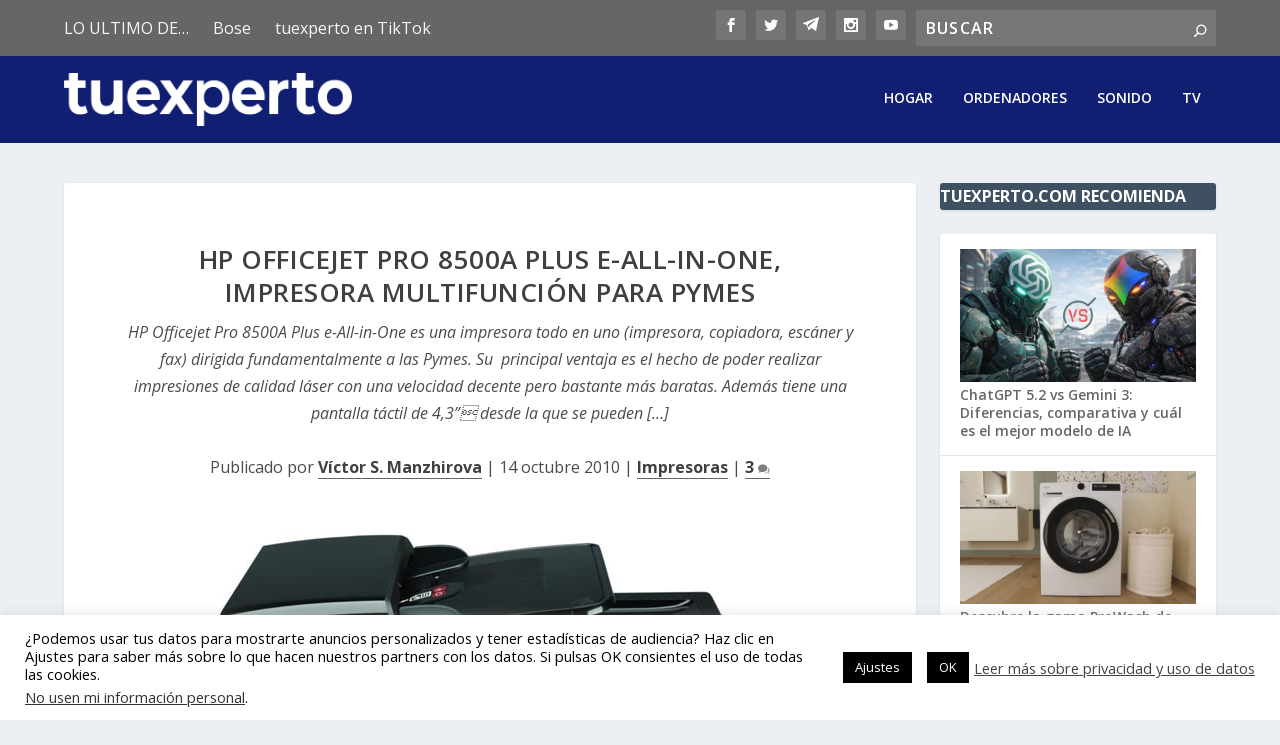

--- FILE ---
content_type: text/html; charset=utf-8
request_url: https://www.google.com/recaptcha/api2/aframe
body_size: 266
content:
<!DOCTYPE HTML><html><head><meta http-equiv="content-type" content="text/html; charset=UTF-8"></head><body><script nonce="cBaOGCEOSCoppwUNOkNjvg">/** Anti-fraud and anti-abuse applications only. See google.com/recaptcha */ try{var clients={'sodar':'https://pagead2.googlesyndication.com/pagead/sodar?'};window.addEventListener("message",function(a){try{if(a.source===window.parent){var b=JSON.parse(a.data);var c=clients[b['id']];if(c){var d=document.createElement('img');d.src=c+b['params']+'&rc='+(localStorage.getItem("rc::a")?sessionStorage.getItem("rc::b"):"");window.document.body.appendChild(d);sessionStorage.setItem("rc::e",parseInt(sessionStorage.getItem("rc::e")||0)+1);localStorage.setItem("rc::h",'1769266779086');}}}catch(b){}});window.parent.postMessage("_grecaptcha_ready", "*");}catch(b){}</script></body></html>